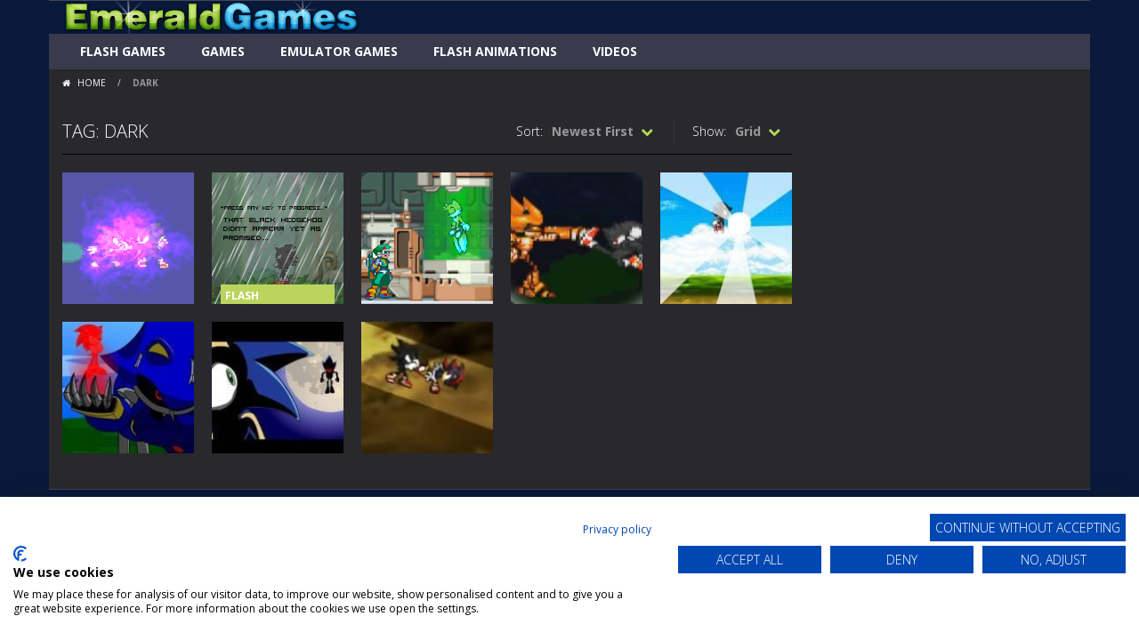

--- FILE ---
content_type: text/html; charset=UTF-8
request_url: https://www.emeraldgames.com/tag/dark/
body_size: 10561
content:
<!doctype html>
<!--[if IE 8]><html class="ie-8" lang="en-GB"><![endif]-->
<!--[if IE 9]><html class="ie-9" lang="en-GB"><![endif]-->
<!--[if (gt IE 9)|!(IE)]><!--><html lang="en-GB"><!--<![endif]-->
<head>
<meta charset="UTF-8">
<meta name=viewport content="width=device-width, initial-scale=1">
<meta name="theme-color" content="#0a0000">
<meta name="msapplication-navbutton-color" content="#0a0000">
<meta name="apple-mobile-web-app-status-bar-style" content="default">
<link href='https://fonts.gstatic.com' crossorigin rel='preconnect' />
<meta name='robots' content='index, follow, max-image-preview:large, max-snippet:-1, max-video-preview:-1' />

	<!-- This site is optimized with the Yoast SEO plugin v26.9 - https://yoast.com/product/yoast-seo-wordpress/ -->
	<title>dark - EmeraldGames.com</title>
	<link rel="canonical" href="https://www.emeraldgames.com/tag/dark/" />
	<meta property="og:locale" content="en_GB" />
	<meta property="og:type" content="article" />
	<meta property="og:title" content="dark - EmeraldGames.com" />
	<meta property="og:url" content="https://www.emeraldgames.com/tag/dark/" />
	<meta property="og:site_name" content="EmeraldGames.com" />
	<meta name="twitter:card" content="summary_large_image" />
	<script type="application/ld+json" class="yoast-schema-graph">{"@context":"https://schema.org","@graph":[{"@type":"CollectionPage","@id":"https://www.emeraldgames.com/tag/dark/","url":"https://www.emeraldgames.com/tag/dark/","name":"dark - EmeraldGames.com","isPartOf":{"@id":"https://www.emeraldgames.com/#website"},"breadcrumb":{"@id":"https://www.emeraldgames.com/tag/dark/#breadcrumb"},"inLanguage":"en-GB"},{"@type":"BreadcrumbList","@id":"https://www.emeraldgames.com/tag/dark/#breadcrumb","itemListElement":[{"@type":"ListItem","position":1,"name":"Home","item":"https://www.emeraldgames.com/"},{"@type":"ListItem","position":2,"name":"dark"}]},{"@type":"WebSite","@id":"https://www.emeraldgames.com/#website","url":"https://www.emeraldgames.com/","name":"EmeraldGames.com","description":"Play Sonic Games Online","publisher":{"@id":"https://www.emeraldgames.com/#organization"},"potentialAction":[{"@type":"SearchAction","target":{"@type":"EntryPoint","urlTemplate":"https://www.emeraldgames.com/?s={search_term_string}"},"query-input":{"@type":"PropertyValueSpecification","valueRequired":true,"valueName":"search_term_string"}}],"inLanguage":"en-GB"},{"@type":"Organization","@id":"https://www.emeraldgames.com/#organization","name":"EmeraldGames.com","url":"https://www.emeraldgames.com/","logo":{"@type":"ImageObject","inLanguage":"en-GB","@id":"https://www.emeraldgames.com/#/schema/logo/image/","url":"https://www.emeraldgames.com/wp-content/uploads/2022/09/emeraldgames-transparent.fw_.png","contentUrl":"https://www.emeraldgames.com/wp-content/uploads/2022/09/emeraldgames-transparent.fw_.png","width":335,"height":37,"caption":"EmeraldGames.com"},"image":{"@id":"https://www.emeraldgames.com/#/schema/logo/image/"},"sameAs":["https://www.facebook.com/EmeraldGames"]}]}</script>
	<!-- / Yoast SEO plugin. -->


<link rel='dns-prefetch' href='//fonts.googleapis.com' />
<link rel='dns-prefetch' href='//www.googletagmanager.com' />
<link rel="alternate" type="application/rss+xml" title="EmeraldGames.com &raquo; Feed" href="https://www.emeraldgames.com/feed/" />
<link rel="alternate" type="application/rss+xml" title="EmeraldGames.com &raquo; Comments Feed" href="https://www.emeraldgames.com/comments/feed/" />
<link rel="alternate" type="application/rss+xml" title="EmeraldGames.com &raquo; dark Tag Feed" href="https://www.emeraldgames.com/tag/dark/feed/" />
<style id='wp-img-auto-sizes-contain-inline-css' type='text/css'>
img:is([sizes=auto i],[sizes^="auto," i]){contain-intrinsic-size:3000px 1500px}
/*# sourceURL=wp-img-auto-sizes-contain-inline-css */
</style>
<link rel='stylesheet' id='dashicons-css' href='https://www.emeraldgames.com/wp-includes/css/dashicons.min.css' type='text/css' media='all' />
<link rel='stylesheet' id='post-views-counter-frontend-css' href='https://www.emeraldgames.com/wp-content/plugins/post-views-counter/css/frontend.css' type='text/css' media='all' />
<style id='wp-emoji-styles-inline-css' type='text/css'>

	img.wp-smiley, img.emoji {
		display: inline !important;
		border: none !important;
		box-shadow: none !important;
		height: 1em !important;
		width: 1em !important;
		margin: 0 0.07em !important;
		vertical-align: -0.1em !important;
		background: none !important;
		padding: 0 !important;
	}
/*# sourceURL=wp-emoji-styles-inline-css */
</style>
<style id='wp-block-library-inline-css' type='text/css'>
:root{--wp-block-synced-color:#7a00df;--wp-block-synced-color--rgb:122,0,223;--wp-bound-block-color:var(--wp-block-synced-color);--wp-editor-canvas-background:#ddd;--wp-admin-theme-color:#007cba;--wp-admin-theme-color--rgb:0,124,186;--wp-admin-theme-color-darker-10:#006ba1;--wp-admin-theme-color-darker-10--rgb:0,107,160.5;--wp-admin-theme-color-darker-20:#005a87;--wp-admin-theme-color-darker-20--rgb:0,90,135;--wp-admin-border-width-focus:2px}@media (min-resolution:192dpi){:root{--wp-admin-border-width-focus:1.5px}}.wp-element-button{cursor:pointer}:root .has-very-light-gray-background-color{background-color:#eee}:root .has-very-dark-gray-background-color{background-color:#313131}:root .has-very-light-gray-color{color:#eee}:root .has-very-dark-gray-color{color:#313131}:root .has-vivid-green-cyan-to-vivid-cyan-blue-gradient-background{background:linear-gradient(135deg,#00d084,#0693e3)}:root .has-purple-crush-gradient-background{background:linear-gradient(135deg,#34e2e4,#4721fb 50%,#ab1dfe)}:root .has-hazy-dawn-gradient-background{background:linear-gradient(135deg,#faaca8,#dad0ec)}:root .has-subdued-olive-gradient-background{background:linear-gradient(135deg,#fafae1,#67a671)}:root .has-atomic-cream-gradient-background{background:linear-gradient(135deg,#fdd79a,#004a59)}:root .has-nightshade-gradient-background{background:linear-gradient(135deg,#330968,#31cdcf)}:root .has-midnight-gradient-background{background:linear-gradient(135deg,#020381,#2874fc)}:root{--wp--preset--font-size--normal:16px;--wp--preset--font-size--huge:42px}.has-regular-font-size{font-size:1em}.has-larger-font-size{font-size:2.625em}.has-normal-font-size{font-size:var(--wp--preset--font-size--normal)}.has-huge-font-size{font-size:var(--wp--preset--font-size--huge)}.has-text-align-center{text-align:center}.has-text-align-left{text-align:left}.has-text-align-right{text-align:right}.has-fit-text{white-space:nowrap!important}#end-resizable-editor-section{display:none}.aligncenter{clear:both}.items-justified-left{justify-content:flex-start}.items-justified-center{justify-content:center}.items-justified-right{justify-content:flex-end}.items-justified-space-between{justify-content:space-between}.screen-reader-text{border:0;clip-path:inset(50%);height:1px;margin:-1px;overflow:hidden;padding:0;position:absolute;width:1px;word-wrap:normal!important}.screen-reader-text:focus{background-color:#ddd;clip-path:none;color:#444;display:block;font-size:1em;height:auto;left:5px;line-height:normal;padding:15px 23px 14px;text-decoration:none;top:5px;width:auto;z-index:100000}html :where(.has-border-color){border-style:solid}html :where([style*=border-top-color]){border-top-style:solid}html :where([style*=border-right-color]){border-right-style:solid}html :where([style*=border-bottom-color]){border-bottom-style:solid}html :where([style*=border-left-color]){border-left-style:solid}html :where([style*=border-width]){border-style:solid}html :where([style*=border-top-width]){border-top-style:solid}html :where([style*=border-right-width]){border-right-style:solid}html :where([style*=border-bottom-width]){border-bottom-style:solid}html :where([style*=border-left-width]){border-left-style:solid}html :where(img[class*=wp-image-]){height:auto;max-width:100%}:where(figure){margin:0 0 1em}html :where(.is-position-sticky){--wp-admin--admin-bar--position-offset:var(--wp-admin--admin-bar--height,0px)}@media screen and (max-width:600px){html :where(.is-position-sticky){--wp-admin--admin-bar--position-offset:0px}}

/*# sourceURL=wp-block-library-inline-css */
</style><style id='global-styles-inline-css' type='text/css'>
:root{--wp--preset--aspect-ratio--square: 1;--wp--preset--aspect-ratio--4-3: 4/3;--wp--preset--aspect-ratio--3-4: 3/4;--wp--preset--aspect-ratio--3-2: 3/2;--wp--preset--aspect-ratio--2-3: 2/3;--wp--preset--aspect-ratio--16-9: 16/9;--wp--preset--aspect-ratio--9-16: 9/16;--wp--preset--color--black: #000000;--wp--preset--color--cyan-bluish-gray: #abb8c3;--wp--preset--color--white: #ffffff;--wp--preset--color--pale-pink: #f78da7;--wp--preset--color--vivid-red: #cf2e2e;--wp--preset--color--luminous-vivid-orange: #ff6900;--wp--preset--color--luminous-vivid-amber: #fcb900;--wp--preset--color--light-green-cyan: #7bdcb5;--wp--preset--color--vivid-green-cyan: #00d084;--wp--preset--color--pale-cyan-blue: #8ed1fc;--wp--preset--color--vivid-cyan-blue: #0693e3;--wp--preset--color--vivid-purple: #9b51e0;--wp--preset--gradient--vivid-cyan-blue-to-vivid-purple: linear-gradient(135deg,rgb(6,147,227) 0%,rgb(155,81,224) 100%);--wp--preset--gradient--light-green-cyan-to-vivid-green-cyan: linear-gradient(135deg,rgb(122,220,180) 0%,rgb(0,208,130) 100%);--wp--preset--gradient--luminous-vivid-amber-to-luminous-vivid-orange: linear-gradient(135deg,rgb(252,185,0) 0%,rgb(255,105,0) 100%);--wp--preset--gradient--luminous-vivid-orange-to-vivid-red: linear-gradient(135deg,rgb(255,105,0) 0%,rgb(207,46,46) 100%);--wp--preset--gradient--very-light-gray-to-cyan-bluish-gray: linear-gradient(135deg,rgb(238,238,238) 0%,rgb(169,184,195) 100%);--wp--preset--gradient--cool-to-warm-spectrum: linear-gradient(135deg,rgb(74,234,220) 0%,rgb(151,120,209) 20%,rgb(207,42,186) 40%,rgb(238,44,130) 60%,rgb(251,105,98) 80%,rgb(254,248,76) 100%);--wp--preset--gradient--blush-light-purple: linear-gradient(135deg,rgb(255,206,236) 0%,rgb(152,150,240) 100%);--wp--preset--gradient--blush-bordeaux: linear-gradient(135deg,rgb(254,205,165) 0%,rgb(254,45,45) 50%,rgb(107,0,62) 100%);--wp--preset--gradient--luminous-dusk: linear-gradient(135deg,rgb(255,203,112) 0%,rgb(199,81,192) 50%,rgb(65,88,208) 100%);--wp--preset--gradient--pale-ocean: linear-gradient(135deg,rgb(255,245,203) 0%,rgb(182,227,212) 50%,rgb(51,167,181) 100%);--wp--preset--gradient--electric-grass: linear-gradient(135deg,rgb(202,248,128) 0%,rgb(113,206,126) 100%);--wp--preset--gradient--midnight: linear-gradient(135deg,rgb(2,3,129) 0%,rgb(40,116,252) 100%);--wp--preset--font-size--small: 13px;--wp--preset--font-size--medium: 20px;--wp--preset--font-size--large: 36px;--wp--preset--font-size--x-large: 42px;--wp--preset--spacing--20: 0.44rem;--wp--preset--spacing--30: 0.67rem;--wp--preset--spacing--40: 1rem;--wp--preset--spacing--50: 1.5rem;--wp--preset--spacing--60: 2.25rem;--wp--preset--spacing--70: 3.38rem;--wp--preset--spacing--80: 5.06rem;--wp--preset--shadow--natural: 6px 6px 9px rgba(0, 0, 0, 0.2);--wp--preset--shadow--deep: 12px 12px 50px rgba(0, 0, 0, 0.4);--wp--preset--shadow--sharp: 6px 6px 0px rgba(0, 0, 0, 0.2);--wp--preset--shadow--outlined: 6px 6px 0px -3px rgb(255, 255, 255), 6px 6px rgb(0, 0, 0);--wp--preset--shadow--crisp: 6px 6px 0px rgb(0, 0, 0);}:where(.is-layout-flex){gap: 0.5em;}:where(.is-layout-grid){gap: 0.5em;}body .is-layout-flex{display: flex;}.is-layout-flex{flex-wrap: wrap;align-items: center;}.is-layout-flex > :is(*, div){margin: 0;}body .is-layout-grid{display: grid;}.is-layout-grid > :is(*, div){margin: 0;}:where(.wp-block-columns.is-layout-flex){gap: 2em;}:where(.wp-block-columns.is-layout-grid){gap: 2em;}:where(.wp-block-post-template.is-layout-flex){gap: 1.25em;}:where(.wp-block-post-template.is-layout-grid){gap: 1.25em;}.has-black-color{color: var(--wp--preset--color--black) !important;}.has-cyan-bluish-gray-color{color: var(--wp--preset--color--cyan-bluish-gray) !important;}.has-white-color{color: var(--wp--preset--color--white) !important;}.has-pale-pink-color{color: var(--wp--preset--color--pale-pink) !important;}.has-vivid-red-color{color: var(--wp--preset--color--vivid-red) !important;}.has-luminous-vivid-orange-color{color: var(--wp--preset--color--luminous-vivid-orange) !important;}.has-luminous-vivid-amber-color{color: var(--wp--preset--color--luminous-vivid-amber) !important;}.has-light-green-cyan-color{color: var(--wp--preset--color--light-green-cyan) !important;}.has-vivid-green-cyan-color{color: var(--wp--preset--color--vivid-green-cyan) !important;}.has-pale-cyan-blue-color{color: var(--wp--preset--color--pale-cyan-blue) !important;}.has-vivid-cyan-blue-color{color: var(--wp--preset--color--vivid-cyan-blue) !important;}.has-vivid-purple-color{color: var(--wp--preset--color--vivid-purple) !important;}.has-black-background-color{background-color: var(--wp--preset--color--black) !important;}.has-cyan-bluish-gray-background-color{background-color: var(--wp--preset--color--cyan-bluish-gray) !important;}.has-white-background-color{background-color: var(--wp--preset--color--white) !important;}.has-pale-pink-background-color{background-color: var(--wp--preset--color--pale-pink) !important;}.has-vivid-red-background-color{background-color: var(--wp--preset--color--vivid-red) !important;}.has-luminous-vivid-orange-background-color{background-color: var(--wp--preset--color--luminous-vivid-orange) !important;}.has-luminous-vivid-amber-background-color{background-color: var(--wp--preset--color--luminous-vivid-amber) !important;}.has-light-green-cyan-background-color{background-color: var(--wp--preset--color--light-green-cyan) !important;}.has-vivid-green-cyan-background-color{background-color: var(--wp--preset--color--vivid-green-cyan) !important;}.has-pale-cyan-blue-background-color{background-color: var(--wp--preset--color--pale-cyan-blue) !important;}.has-vivid-cyan-blue-background-color{background-color: var(--wp--preset--color--vivid-cyan-blue) !important;}.has-vivid-purple-background-color{background-color: var(--wp--preset--color--vivid-purple) !important;}.has-black-border-color{border-color: var(--wp--preset--color--black) !important;}.has-cyan-bluish-gray-border-color{border-color: var(--wp--preset--color--cyan-bluish-gray) !important;}.has-white-border-color{border-color: var(--wp--preset--color--white) !important;}.has-pale-pink-border-color{border-color: var(--wp--preset--color--pale-pink) !important;}.has-vivid-red-border-color{border-color: var(--wp--preset--color--vivid-red) !important;}.has-luminous-vivid-orange-border-color{border-color: var(--wp--preset--color--luminous-vivid-orange) !important;}.has-luminous-vivid-amber-border-color{border-color: var(--wp--preset--color--luminous-vivid-amber) !important;}.has-light-green-cyan-border-color{border-color: var(--wp--preset--color--light-green-cyan) !important;}.has-vivid-green-cyan-border-color{border-color: var(--wp--preset--color--vivid-green-cyan) !important;}.has-pale-cyan-blue-border-color{border-color: var(--wp--preset--color--pale-cyan-blue) !important;}.has-vivid-cyan-blue-border-color{border-color: var(--wp--preset--color--vivid-cyan-blue) !important;}.has-vivid-purple-border-color{border-color: var(--wp--preset--color--vivid-purple) !important;}.has-vivid-cyan-blue-to-vivid-purple-gradient-background{background: var(--wp--preset--gradient--vivid-cyan-blue-to-vivid-purple) !important;}.has-light-green-cyan-to-vivid-green-cyan-gradient-background{background: var(--wp--preset--gradient--light-green-cyan-to-vivid-green-cyan) !important;}.has-luminous-vivid-amber-to-luminous-vivid-orange-gradient-background{background: var(--wp--preset--gradient--luminous-vivid-amber-to-luminous-vivid-orange) !important;}.has-luminous-vivid-orange-to-vivid-red-gradient-background{background: var(--wp--preset--gradient--luminous-vivid-orange-to-vivid-red) !important;}.has-very-light-gray-to-cyan-bluish-gray-gradient-background{background: var(--wp--preset--gradient--very-light-gray-to-cyan-bluish-gray) !important;}.has-cool-to-warm-spectrum-gradient-background{background: var(--wp--preset--gradient--cool-to-warm-spectrum) !important;}.has-blush-light-purple-gradient-background{background: var(--wp--preset--gradient--blush-light-purple) !important;}.has-blush-bordeaux-gradient-background{background: var(--wp--preset--gradient--blush-bordeaux) !important;}.has-luminous-dusk-gradient-background{background: var(--wp--preset--gradient--luminous-dusk) !important;}.has-pale-ocean-gradient-background{background: var(--wp--preset--gradient--pale-ocean) !important;}.has-electric-grass-gradient-background{background: var(--wp--preset--gradient--electric-grass) !important;}.has-midnight-gradient-background{background: var(--wp--preset--gradient--midnight) !important;}.has-small-font-size{font-size: var(--wp--preset--font-size--small) !important;}.has-medium-font-size{font-size: var(--wp--preset--font-size--medium) !important;}.has-large-font-size{font-size: var(--wp--preset--font-size--large) !important;}.has-x-large-font-size{font-size: var(--wp--preset--font-size--x-large) !important;}
/*# sourceURL=global-styles-inline-css */
</style>

<style id='classic-theme-styles-inline-css' type='text/css'>
/*! This file is auto-generated */
.wp-block-button__link{color:#fff;background-color:#32373c;border-radius:9999px;box-shadow:none;text-decoration:none;padding:calc(.667em + 2px) calc(1.333em + 2px);font-size:1.125em}.wp-block-file__button{background:#32373c;color:#fff;text-decoration:none}
/*# sourceURL=/wp-includes/css/classic-themes.min.css */
</style>
<link rel='stylesheet' id='plyr-css-css' href='https://www.emeraldgames.com/wp-content/plugins/easy-video-player/lib/plyr.css' type='text/css' media='all' />
<link rel='stylesheet' id='myarcadetheme-style-css' href='https://www.emeraldgames.com/wp-content/themes/myarcadetheme/style.css' type='text/css' media='all' />
<link rel='stylesheet' id='mt-fa-css' href='https://www.emeraldgames.com/wp-content/themes/myarcadetheme/css/fa.css' type='text/css' media='all' />
<link rel='stylesheet' id='mt-dark-css' href='https://www.emeraldgames.com/wp-content/themes/myarcadetheme/css/dark.css' type='text/css' media='all' />
<link rel='stylesheet' id='mt-opensans-css' href='//fonts.googleapis.com/css?display=swap&#038;family=Open+Sans%3A300italic%2C400italic%2C700italic%2C400%2C300%2C700&#038;subset=latin&#038;ver=6.9' type='text/css' media='all' />
<link rel='stylesheet' id='wp-pagenavi-css' href='https://www.emeraldgames.com/wp-content/plugins/wp-pagenavi/pagenavi-css.css' type='text/css' media='all' />
<script type="text/javascript" id="plyr-js-js-extra">
/* <![CDATA[ */
var easy_video_player = {"plyr_iconUrl":"https://www.emeraldgames.com/wp-content/plugins/easy-video-player/lib/plyr.svg","plyr_blankVideo":"https://www.emeraldgames.com/wp-content/plugins/easy-video-player/lib/blank.mp4"};
//# sourceURL=plyr-js-js-extra
/* ]]> */
</script>
<script type="text/javascript" src="https://www.emeraldgames.com/wp-content/plugins/easy-video-player/lib/plyr.js" id="plyr-js-js"></script>
<script type="text/javascript" src="https://www.emeraldgames.com/wp-includes/js/jquery/jquery.min.js" id="jquery-core-js"></script>
<script type="text/javascript" src="https://www.emeraldgames.com/wp-includes/js/jquery/jquery-migrate.min.js" id="jquery-migrate-js"></script>
<link rel="https://api.w.org/" href="https://www.emeraldgames.com/wp-json/" /><link rel="alternate" title="JSON" type="application/json" href="https://www.emeraldgames.com/wp-json/wp/v2/tags/331" /><link rel="EditURI" type="application/rsd+xml" title="RSD" href="https://www.emeraldgames.com/xmlrpc.php?rsd" />
<meta name="generator" content="Redux 4.5.9" /><meta name="generator" content="Site Kit by Google 1.171.0" />
<meta name="generator" content="MyArcadePlugin Pro 6.5.1" />
<script src="https://unpkg.com/@ruffle-rs/ruffle" data-no-optimize="1"></script>

<script src="https://consent.cookiefirst.com/sites/emeraldgames.com-7923abcd-81e7-47cd-91d4-3dc35b9cad61/consent.js"></script>

<!-- Google Tag Manager -->
<script>(function(w,d,s,l,i){w[l]=w[l]||[];w[l].push({'gtm.start':
new Date().getTime(),event:'gtm.js'});var f=d.getElementsByTagName(s)[0],
j=d.createElement(s),dl=l!='dataLayer'?'&l='+l:'';j.async=true;j.src=
'https://www.googletagmanager.com/gtm.js?id='+i+dl;f.parentNode.insertBefore(j,f);
})(window,document,'script','dataLayer','GTM-5FQ73W56');</script>
<!-- End Google Tag Manager -->

<!-- Google AdSense meta tags added by Site Kit -->
<meta name="google-adsense-platform-account" content="ca-host-pub-2644536267352236">
<meta name="google-adsense-platform-domain" content="sitekit.withgoogle.com">
<!-- End Google AdSense meta tags added by Site Kit -->
<style type="text/css" id="custom-background-css">
body.custom-background { background-color: #0a193a; }
</style>
	<link rel="icon" href="https://www.emeraldgames.com/wp-content/uploads/2022/09/cropped-emeraldgames-sitethumb2.fw_-32x32.png" sizes="32x32" />
<link rel="icon" href="https://www.emeraldgames.com/wp-content/uploads/2022/09/cropped-emeraldgames-sitethumb2.fw_-192x192.png" sizes="192x192" />
<link rel="apple-touch-icon" href="https://www.emeraldgames.com/wp-content/uploads/2022/09/cropped-emeraldgames-sitethumb2.fw_-180x180.png" />
<meta name="msapplication-TileImage" content="https://www.emeraldgames.com/wp-content/uploads/2022/09/cropped-emeraldgames-sitethumb2.fw_-270x270.png" />
		<style type="text/css" id="wp-custom-css">
			@media screen and (min-width: 768px)
.boxed-cont [class*="hdcn-"], .boxed-cont .bdcn, .boxed-cont [class*="ftcn-"], .cont {
    width: 100%;
}
@media screen and (min-width: 1200px)
.main-cn.cols-n9 {
    width: 100%;
}
.hdcn-2 {
    padding-top: 0px;
    padding-bottom: 0px;
		background-color: #0A193A;
}
.boxed-cont {
    padding-top: 0px;
    padding-bottom: 0px;
}
.hdcn-1 {
    padding-bottom: 0px;
}

ul
{
    list-style-type:none;
    padding:0px;
    margin:0px;
}
.game-play, .game-load {
    padding-top: 62px;
		z-index: 1051;
    text-align: center;
    position: relative;
}
#progressbar_wrap {
    display: block;
		padding-top: 62px;
    margin: 15px 0px;
}
#header_horizontal .cont .menu a, #header_horizontal .cont .menu .sub-menu a, #header_horizontal .cont .menu .submenu li:hover a, #header_horizontal .menu-botn {
    color: #6080AE;
}
.piczotitle {
   font-size: 30px;
	 text-align: center;
	 color: #FFFFFF;
	 text-transform: uppercase;
}
a.notranslate {
    text-decoration: none;
		color: #FFFFFF;
}

[class*="gmcn-midl"], [class*="gmcn-sldr"] {
    padding-top: 100%;
    position: relative;
}

.browsetitle {
   font-size: 14px;
	 text-align: center;
	 margin: 0px 0px 0px;
	 height: 60px;
	 text-transform: uppercase;
	 font-weight: bold;
	}
.cate-small>li, .cate-large>li {
    border-bottom: 0px;
    margin-bottom: 0px;
    padding-bottom: 10px;
}
[class*="botn"], a[class*="botn"], button, input[type="reset"], input[type="submit"], a.read-more, .hdgms-cn .bx-prev, .hdgms-cn .bx-next, .ftcn, .ftcn a, .sldr-nw, .news-cn, .news-cn a, [class*="gmcn-"] .gm-titl a, [class*="gmcn-sldr"] .gm-desc, .ftcn [class*="gmcn-smal-2"] .gm-play, [class*="gmcn-smal-3"] figure.gm-imag>a>span strong, .hdcn [class*="gmcn-smal"] .gm-play, [class*="gmcn-midl"] .gm-play, [class*="gmcn-sldr"] .gm-play, .gm-cate a, [class*="gmcn-"] .gm-imag>a>span, .lstgms .bx-controls-direction a, .mt-slct-cn .selecter-item:hover, .mt-slct-cn .selecter-item.selected:hover:before, .tagcloud a, .wp-pagenavi a:hover, .wp-pagenavi span.current, .cmnt-cn>div .comment-reply-link:hover, .game-cn, .game-cn a, [class^="post-"] .game_opts>li>a:before, [class^="post-"] ul.game_opts>li>span>a:before {
		font-weight: bold;
		text-transform: uppercase;
}
			#webretro-container {
				width: 800px;
				height: 600px;
			}

.menu>ul>li>a, .menu>ul+a {
    text-transform: uppercase;
		color: #FFFFFF;
}
ul.widget_style_small li {
    width: 20%;
    height: 100%;
    float: left;
    margin-bottom: 0px;
		padding: 3px;
}
ul.widget_style_small [class*="gmcn-smal-3"] .gm-imag
 {
    left: auto;
    top: auto;
    width: 100%;
    height: 100%;
    margin: auto;
    position: inherit;
}
ul.widget_style_small [class*="gmcn-smal-3"]
 {
    background-color: transparent;
	  height: 100%;
}
::-webkit-scrollbar-thumb
 {
    background-color: #86B631;
}
::-webkit-scrollbar {
    width: 15px;
    height: 10px;
    background-color: #D6D6D6;
}		</style>
		<!--[if lt IE 9]><script src="https://www.emeraldgames.com/wp-content/themes/myarcadetheme/js/lib/html5.js"></script><![endif]-->
</head>

<body class="archive tag tag-dark tag-331 custom-background wp-custom-logo wp-theme-myarcadetheme">
    <div class="all boxed-cont">
    <header class="hdcn" id="header_magazine">
    
  <div class="hdcn-2" itemscope="itemscope" itemtype="http://schema.org/WPHeader">
    <div class="cont">
      <div class="logo">
        <a href="https://www.emeraldgames.com" title="EmeraldGames.com" itemprop="url">
                    <img src="https://www.emeraldgames.com/wp-content/uploads/2022/09/emeraldgames-transparent.fw_.png" alt="EmeraldGames.com" title="EmeraldGames.com" itemprop="image"/>
        </a>
        <meta itemprop="name" content="EmeraldGames.com">
      </div>

          </div>
  </div>

  <div class="hdcn-3">
    <div class="cont">
            <nav class="menu">
        <button class="menu-botn"><span class="fa-bars">Menu</span></button>
        <ul>
          <li id="menu-item-3819" class="menu-item menu-item-type-custom menu-item-object-custom menu-item-3819"><a href="https://www.emeraldgames.com/category/flash-games/" itemprop="url">Flash Games</a></li>
<li id="menu-item-3820" class="menu-item menu-item-type-custom menu-item-object-custom menu-item-3820"><a href="https://www.emeraldgames.com/category/games/" itemprop="url">Games</a></li>
<li id="menu-item-3818" class="menu-item menu-item-type-custom menu-item-object-custom menu-item-3818"><a href="https://www.emeraldgames.com/category/emulators/" itemprop="url">Emulator Games</a></li>
<li id="menu-item-3821" class="menu-item menu-item-type-custom menu-item-object-custom menu-item-3821"><a href="https://www.emeraldgames.com/category/flash-animations/" itemprop="url">Flash Animations</a></li>
<li id="menu-item-3822" class="menu-item menu-item-type-custom menu-item-object-custom menu-item-3822"><a href="https://www.emeraldgames.com/category/videos/" itemprop="url">Videos</a></li>
        </ul>

              </nav>

          </div>
  </div>

  
  </header>
    <div class="bdcn">
      <div class="cont">
  	<nav class="navtop">
		<a title="Home" href="https://www.emeraldgames.com/" class="fa-home">
			Home		</a> <span>/</span> <strong>dark</strong>	</nav>
	
  <div class="cntcls sidebar_right">
    <div id="ajaxcat">
      <main class="main-cn cols-n9">
                  <div class="titl">
            <div>Tag: dark</div>

                                      <div class="mt-slct-cn game_sorting">
                <label>Show:</label>
                <select id="mt_design_cat" name="mt_design_cat">
                  <option value="1" >Small</option>
                  <option value="2" >Large</option>
                  <option value="3"  selected='selected'>Grid</option>
                  <option value="4" >Half</option>
                </select>
              </div>

              <div class="mt-slct-cn game_sorting">
                <label>Sort:</label>
                <select id="mt_order_cat" name="mt_order_cat">
                  <option value="1"  selected='selected'>Newest First</option>
                  <option value="2" >Oldest First</option>
                                                        <option value="4" >Most Played</option>
                                    <option value="5" >Most Discussed</option>
                  <option value="6" >Alphabetically (A-Z)</option>
                  <option value="7" >Alphabetically (Z-A)</option>
                </select>
              </div>
                        </div>

                    <ul class="lst-gams cate-grid">
            <li>
  <div class="gmcn-midl">
    <figure class="gm-imag">
      <a href="https://www.emeraldgames.com/flash-animations/dark-sonic-vs-dark-shadow-flash/" title="Dark Sonic vs. Dark Shadow (Flash)">
        <img src="https://www.emeraldgames.com/wp-content/uploads/2022/11/661966_darksonicvsdarkshadow.jpg" width="148" height="148"  alt="Dark Sonic vs. Dark Shadow (Flash)" />      </a>
    </figure>

    <div class="gm-text">
      <div class="gm-cate">
        <a href="https://www.emeraldgames.com/category/flash-animations/" rel="category tag">Flash Animations</a>      </div>

      <div class="gm-titl">
        <a href="https://www.emeraldgames.com/flash-animations/dark-sonic-vs-dark-shadow-flash/" title="Dark Sonic vs. Dark Shadow (Flash)">
          Dark Sonic vs. Dark Shadow (Flash)        </a>
      </div>

      	<div class="gm-vpcn">
		<div class="gm-vote">
			<div class="post-ratings">
							</div>
		</div>

		<span class="gm-play fa-gamepad">259</span>	</div>
	    </div>
  </div>
</li><li>
  <div class="gmcn-midl">
    <figure class="gm-imag">
      <a href="https://www.emeraldgames.com/flash-animations/dark-sonic-vs-dark-shadow-by-yoshi97percent-flash/" title="Dark Sonic vs. Dark Shadow By Yoshi97Percent (Flash)">
        <img src="https://www.emeraldgames.com/wp-content/uploads/2022/11/Dark-Sonic-Vs-Shadow-Yoshi97Percent.jpg" width="148" height="148"  alt="Dark Sonic vs. Dark Shadow By Yoshi97Percent (Flash)" />      </a>
    </figure>

    <div class="gm-text">
      <div class="gm-cate">
        <a href="https://www.emeraldgames.com/category/flash-animations/" rel="category tag">Flash Animations</a>      </div>

      <div class="gm-titl">
        <a href="https://www.emeraldgames.com/flash-animations/dark-sonic-vs-dark-shadow-by-yoshi97percent-flash/" title="Dark Sonic vs. Dark Shadow By Yoshi97Percent (Flash)">
          Dark Sonic vs. Dark Shadow By Yoshi97Percent (Flash)        </a>
      </div>

      	<div class="gm-vpcn">
		<div class="gm-vote">
			<div class="post-ratings">
							</div>
		</div>

		<span class="gm-play fa-gamepad">296</span>	</div>
	    </div>
  </div>
</li><li>
  <div class="gmcn-midl">
    <figure class="gm-imag">
      <a href="https://www.emeraldgames.com/flash-games/wave-warrior-exe-two-dark/" title="Wave Warrior EXE Two Dark">
        <img src="https://www.emeraldgames.com/wp-content/uploads/2022/05/WaveWarriorEXETwoDark.jpg" width="148" height="148"  alt="Wave Warrior EXE Two Dark" />      </a>
    </figure>

    <div class="gm-text">
      <div class="gm-cate">
        <a href="https://www.emeraldgames.com/category/flash-games/" rel="category tag">Flash Games</a>      </div>

      <div class="gm-titl">
        <a href="https://www.emeraldgames.com/flash-games/wave-warrior-exe-two-dark/" title="Wave Warrior EXE Two Dark">
          Wave Warrior EXE Two Dark        </a>
      </div>

      	<div class="gm-vpcn">
		<div class="gm-vote">
			<div class="post-ratings">
							</div>
		</div>

		<span class="gm-play fa-gamepad">252</span>	</div>
	    </div>
  </div>
</li><li>
  <div class="gmcn-midl">
    <figure class="gm-imag">
      <a href="https://www.emeraldgames.com/videos/dark-sonic-vs-super-mecha-shadow/" title="Dark Sonic VS Super Mecha Shadow">
        <img src="https://www.emeraldgames.com/wp-content/uploads/2022/11/Dark-Sonic-VS-Super-Mecha-Shadow-video-150x150.jpg" width="148" height="148"  alt="Dark Sonic VS Super Mecha Shadow" />      </a>
    </figure>

    <div class="gm-text">
      <div class="gm-cate">
        <a href="https://www.emeraldgames.com/category/videos/" rel="category tag">Videos</a>      </div>

      <div class="gm-titl">
        <a href="https://www.emeraldgames.com/videos/dark-sonic-vs-super-mecha-shadow/" title="Dark Sonic VS Super Mecha Shadow">
          Dark Sonic VS Super Mecha Shadow        </a>
      </div>

      	<div class="gm-vpcn">
		<div class="gm-vote">
			<div class="post-ratings">
							</div>
		</div>

		<span class="gm-play fa-gamepad">310</span>	</div>
	    </div>
  </div>
</li><li>
  <div class="gmcn-midl">
    <figure class="gm-imag">
      <a href="https://www.emeraldgames.com/flash-animations/dark-sonic-vs-shadow-flash/" title="Dark Sonic VS Shadow (Flash)">
        <img src="https://www.emeraldgames.com/wp-content/uploads/2022/11/DarkSonicVSShadow2-1-150x150.jpg" width="148" height="148"  alt="Dark Sonic VS Shadow (Flash)" />      </a>
    </figure>

    <div class="gm-text">
      <div class="gm-cate">
        <a href="https://www.emeraldgames.com/category/flash-animations/" rel="category tag">Flash Animations</a>      </div>

      <div class="gm-titl">
        <a href="https://www.emeraldgames.com/flash-animations/dark-sonic-vs-shadow-flash/" title="Dark Sonic VS Shadow (Flash)">
          Dark Sonic VS Shadow (Flash)        </a>
      </div>

      	<div class="gm-vpcn">
		<div class="gm-vote">
			<div class="post-ratings">
							</div>
		</div>

		<span class="gm-play fa-gamepad">216</span>	</div>
	    </div>
  </div>
</li><li>
  <div class="gmcn-midl">
    <figure class="gm-imag">
      <a href="https://www.emeraldgames.com/flash-animations/sonic-dark-chaos-pt2-trailer/" title="Sonic Dark Chaos PT2 Trailer">
        <img src="https://www.emeraldgames.com/wp-content/uploads/2022/05/SonicDarkChaosPT2Trailer-150x150.jpg" width="148" height="148"  alt="Sonic Dark Chaos PT2 Trailer" />      </a>
    </figure>

    <div class="gm-text">
      <div class="gm-cate">
        <a href="https://www.emeraldgames.com/category/flash-animations/" rel="category tag">Flash Animations</a>      </div>

      <div class="gm-titl">
        <a href="https://www.emeraldgames.com/flash-animations/sonic-dark-chaos-pt2-trailer/" title="Sonic Dark Chaos PT2 Trailer">
          Sonic Dark Chaos PT2 Trailer        </a>
      </div>

      	<div class="gm-vpcn">
		<div class="gm-vote">
			<div class="post-ratings">
							</div>
		</div>

		<span class="gm-play fa-gamepad">139</span>	</div>
	    </div>
  </div>
</li><li>
  <div class="gmcn-midl">
    <figure class="gm-imag">
      <a href="https://www.emeraldgames.com/flash-animations/sonic-dark-chaos-pt1/" title="Sonic Dark Chaos PT1">
        <img src="https://www.emeraldgames.com/wp-content/uploads/2022/04/SonicDarkChaosPT1-150x150.jpg" width="148" height="148"  alt="Sonic Dark Chaos PT1" />      </a>
    </figure>

    <div class="gm-text">
      <div class="gm-cate">
        <a href="https://www.emeraldgames.com/category/flash-animations/" rel="category tag">Flash Animations</a>      </div>

      <div class="gm-titl">
        <a href="https://www.emeraldgames.com/flash-animations/sonic-dark-chaos-pt1/" title="Sonic Dark Chaos PT1">
          Sonic Dark Chaos PT1        </a>
      </div>

      	<div class="gm-vpcn">
		<div class="gm-vote">
			<div class="post-ratings">
							</div>
		</div>

		<span class="gm-play fa-gamepad">152</span>	</div>
	    </div>
  </div>
</li><li>
  <div class="gmcn-midl">
    <figure class="gm-imag">
      <a href="https://www.emeraldgames.com/videos/dark-sonic-vs-super-shadow/" title="Dark Sonic vs Super Shadow">
        <img src="https://www.emeraldgames.com/wp-content/uploads/2022/02/DarkSonicvsSuperShadow-150x150.jpg" width="148" height="148"  alt="Dark Sonic vs Super Shadow" />      </a>
    </figure>

    <div class="gm-text">
      <div class="gm-cate">
        <a href="https://www.emeraldgames.com/category/videos/" rel="category tag">Videos</a>      </div>

      <div class="gm-titl">
        <a href="https://www.emeraldgames.com/videos/dark-sonic-vs-super-shadow/" title="Dark Sonic vs Super Shadow">
          Dark Sonic vs Super Shadow        </a>
      </div>

      	<div class="gm-vpcn">
		<div class="gm-vote">
			<div class="post-ratings">
							</div>
		</div>

		<span class="gm-play fa-gamepad">202</span>	</div>
	    </div>
  </div>
</li>          </ul>
                </main>
    </div>

      </div>
</div>
      </div>
      <!--</bdcn>-->
            <!--<ftcn>-->
      <footer class="ftcn"  itemscope="itemscope" itemtype="http://schema.org/WPFooter">
        
        <div class="ftcn-2">
         <div class="cont" itemprop="text">
          <p>
            Powered by <a target="_blank" href="https://pwnful.com/" title="Pwnful Entertainment" itemprop="url">Pwnful Entertainment</a>          </p>
        </div>
      </div>
    </footer>
    <!--</ftcn>-->

      </div>
  <!--</all>-->

  <a href="#hd" class="botn-gtop fa-chevron-up" title="Back to Top"></a>
    
  

<div class="modal fade" id="modl-srch" tabindex="-1" role="dialog" aria-hidden="true">
  <button type="button" class="clos-modl bg" data-dismiss="modal">Close</button>
  <div class="modal-dialog">
    <div class="modal-content cont">
      <div class="srchbx">
        <form method="get" id="search_form" action="https://www.emeraldgames.com">
          <input name="s" id="s" type="text" placeholder="To search type and hit enter">
          <button type="submit"><span class="fa-search">Search</span></button>
          <p>PRESS ENTER TO SEARCH</p>
        </form>
      </div>
    </div>
  </div>
</div>

  <script type="speculationrules">
{"prefetch":[{"source":"document","where":{"and":[{"href_matches":"/*"},{"not":{"href_matches":["/wp-*.php","/wp-admin/*","/wp-content/uploads/*","/wp-content/*","/wp-content/plugins/*","/wp-content/themes/myarcadetheme/*","/*\\?(.+)"]}},{"not":{"selector_matches":"a[rel~=\"nofollow\"]"}},{"not":{"selector_matches":".no-prefetch, .no-prefetch a"}}]},"eagerness":"conservative"}]}
</script>

<!-- Powered by MyArcadePlugin Pro - http://myarcadeplugin.com -->
<!-- Google Tag Manager (noscript) -->
<noscript><iframe src="https://www.googletagmanager.com/ns.html?id=GTM-5FQ73W56"
height="0" width="0" style="display:none;visibility:hidden"></iframe></noscript>
<!-- End Google Tag Manager (noscript) -->

<!-- Google tag (gtag.js) -->
<script async src="https://www.googletagmanager.com/gtag/js?id=G-8EWP5BD1DD"></script>
<script>
  window.dataLayer = window.dataLayer || [];
  function gtag(){dataLayer.push(arguments);}
  gtag('js', new Date());

  gtag('config', 'G-8EWP5BD1DD');
</script>

<script async src="https://pagead2.googlesyndication.com/pagead/js/adsbygoogle.js?client=ca-pub-9553259368743897"
     crossorigin="anonymous"></script>
<script type="text/javascript" id="myarcadetheme-general-js-extra">
/* <![CDATA[ */
var MtAjax = {"ajaxurl":"https://www.emeraldgames.com/wp-admin/admin-ajax.php","loading":"Loading...","login":"LOGIN","register":"Signup","friv_banner":"","nonce":"7b34bc8398"};
//# sourceURL=myarcadetheme-general-js-extra
/* ]]> */
</script>
<script type="text/javascript" src="https://www.emeraldgames.com/wp-content/themes/myarcadetheme/js/general.js" id="myarcadetheme-general-js"></script>
<script type="text/javascript" src="https://www.emeraldgames.com/wp-content/themes/myarcadetheme/js/bxsldr.min.js" id="myarcadetheme-bxslider-js"></script>
<script type="text/javascript" id="myarcadetheme-cat-js-extra">
/* <![CDATA[ */
var MtCat = {"ajaxurl":"https://www.emeraldgames.com/wp-admin/admin-ajax.php","loading":"Loading...","nonce":"6d699d6e6e","file":"https://www.emeraldgames.com/wp-content/themes/myarcadetheme/js/cat.min.js"};
//# sourceURL=myarcadetheme-cat-js-extra
/* ]]> */
</script>
<script type="text/javascript" src="https://www.emeraldgames.com/wp-content/themes/myarcadetheme/js/cat.min.js" id="myarcadetheme-cat-js"></script>
<script id="wp-emoji-settings" type="application/json">
{"baseUrl":"https://s.w.org/images/core/emoji/17.0.2/72x72/","ext":".png","svgUrl":"https://s.w.org/images/core/emoji/17.0.2/svg/","svgExt":".svg","source":{"concatemoji":"https://www.emeraldgames.com/wp-includes/js/wp-emoji-release.min.js"}}
</script>
<script type="module">
/* <![CDATA[ */
/*! This file is auto-generated */
const a=JSON.parse(document.getElementById("wp-emoji-settings").textContent),o=(window._wpemojiSettings=a,"wpEmojiSettingsSupports"),s=["flag","emoji"];function i(e){try{var t={supportTests:e,timestamp:(new Date).valueOf()};sessionStorage.setItem(o,JSON.stringify(t))}catch(e){}}function c(e,t,n){e.clearRect(0,0,e.canvas.width,e.canvas.height),e.fillText(t,0,0);t=new Uint32Array(e.getImageData(0,0,e.canvas.width,e.canvas.height).data);e.clearRect(0,0,e.canvas.width,e.canvas.height),e.fillText(n,0,0);const a=new Uint32Array(e.getImageData(0,0,e.canvas.width,e.canvas.height).data);return t.every((e,t)=>e===a[t])}function p(e,t){e.clearRect(0,0,e.canvas.width,e.canvas.height),e.fillText(t,0,0);var n=e.getImageData(16,16,1,1);for(let e=0;e<n.data.length;e++)if(0!==n.data[e])return!1;return!0}function u(e,t,n,a){switch(t){case"flag":return n(e,"\ud83c\udff3\ufe0f\u200d\u26a7\ufe0f","\ud83c\udff3\ufe0f\u200b\u26a7\ufe0f")?!1:!n(e,"\ud83c\udde8\ud83c\uddf6","\ud83c\udde8\u200b\ud83c\uddf6")&&!n(e,"\ud83c\udff4\udb40\udc67\udb40\udc62\udb40\udc65\udb40\udc6e\udb40\udc67\udb40\udc7f","\ud83c\udff4\u200b\udb40\udc67\u200b\udb40\udc62\u200b\udb40\udc65\u200b\udb40\udc6e\u200b\udb40\udc67\u200b\udb40\udc7f");case"emoji":return!a(e,"\ud83e\u1fac8")}return!1}function f(e,t,n,a){let r;const o=(r="undefined"!=typeof WorkerGlobalScope&&self instanceof WorkerGlobalScope?new OffscreenCanvas(300,150):document.createElement("canvas")).getContext("2d",{willReadFrequently:!0}),s=(o.textBaseline="top",o.font="600 32px Arial",{});return e.forEach(e=>{s[e]=t(o,e,n,a)}),s}function r(e){var t=document.createElement("script");t.src=e,t.defer=!0,document.head.appendChild(t)}a.supports={everything:!0,everythingExceptFlag:!0},new Promise(t=>{let n=function(){try{var e=JSON.parse(sessionStorage.getItem(o));if("object"==typeof e&&"number"==typeof e.timestamp&&(new Date).valueOf()<e.timestamp+604800&&"object"==typeof e.supportTests)return e.supportTests}catch(e){}return null}();if(!n){if("undefined"!=typeof Worker&&"undefined"!=typeof OffscreenCanvas&&"undefined"!=typeof URL&&URL.createObjectURL&&"undefined"!=typeof Blob)try{var e="postMessage("+f.toString()+"("+[JSON.stringify(s),u.toString(),c.toString(),p.toString()].join(",")+"));",a=new Blob([e],{type:"text/javascript"});const r=new Worker(URL.createObjectURL(a),{name:"wpTestEmojiSupports"});return void(r.onmessage=e=>{i(n=e.data),r.terminate(),t(n)})}catch(e){}i(n=f(s,u,c,p))}t(n)}).then(e=>{for(const n in e)a.supports[n]=e[n],a.supports.everything=a.supports.everything&&a.supports[n],"flag"!==n&&(a.supports.everythingExceptFlag=a.supports.everythingExceptFlag&&a.supports[n]);var t;a.supports.everythingExceptFlag=a.supports.everythingExceptFlag&&!a.supports.flag,a.supports.everything||((t=a.source||{}).concatemoji?r(t.concatemoji):t.wpemoji&&t.twemoji&&(r(t.twemoji),r(t.wpemoji)))});
//# sourceURL=https://www.emeraldgames.com/wp-includes/js/wp-emoji-loader.min.js
/* ]]> */
</script>
  <!--[if lt IE 9]><script type="text/javascript" src="https://www.emeraldgames.com/wp-content/themes/myarcadetheme/js/lib/css3mq.js"></script><![endif]-->
  <!--[if lte IE 9]><script type="text/javascript" src="https://www.emeraldgames.com/wp-content/themes/myarcadetheme/js/lib/ie.js"></script><![endif]-->
<script defer src="https://static.cloudflareinsights.com/beacon.min.js/vcd15cbe7772f49c399c6a5babf22c1241717689176015" integrity="sha512-ZpsOmlRQV6y907TI0dKBHq9Md29nnaEIPlkf84rnaERnq6zvWvPUqr2ft8M1aS28oN72PdrCzSjY4U6VaAw1EQ==" data-cf-beacon='{"version":"2024.11.0","token":"cf0bccdda09141b4a71e6c2f48d459b2","r":1,"server_timing":{"name":{"cfCacheStatus":true,"cfEdge":true,"cfExtPri":true,"cfL4":true,"cfOrigin":true,"cfSpeedBrain":true},"location_startswith":null}}' crossorigin="anonymous"></script>
</body>
</html>
<!-- Cached by WP-Optimize (gzip) - https://teamupdraft.com/wp-optimize/ - Last modified: 3 February 2026 4:22 pm (Europe/London UTC:0) -->


--- FILE ---
content_type: text/html; charset=utf-8
request_url: https://www.google.com/recaptcha/api2/aframe
body_size: 269
content:
<!DOCTYPE HTML><html><head><meta http-equiv="content-type" content="text/html; charset=UTF-8"></head><body><script nonce="XU4STADAWf7fpDCGgEqEBA">/** Anti-fraud and anti-abuse applications only. See google.com/recaptcha */ try{var clients={'sodar':'https://pagead2.googlesyndication.com/pagead/sodar?'};window.addEventListener("message",function(a){try{if(a.source===window.parent){var b=JSON.parse(a.data);var c=clients[b['id']];if(c){var d=document.createElement('img');d.src=c+b['params']+'&rc='+(localStorage.getItem("rc::a")?sessionStorage.getItem("rc::b"):"");window.document.body.appendChild(d);sessionStorage.setItem("rc::e",parseInt(sessionStorage.getItem("rc::e")||0)+1);localStorage.setItem("rc::h",'1770156476101');}}}catch(b){}});window.parent.postMessage("_grecaptcha_ready", "*");}catch(b){}</script></body></html>